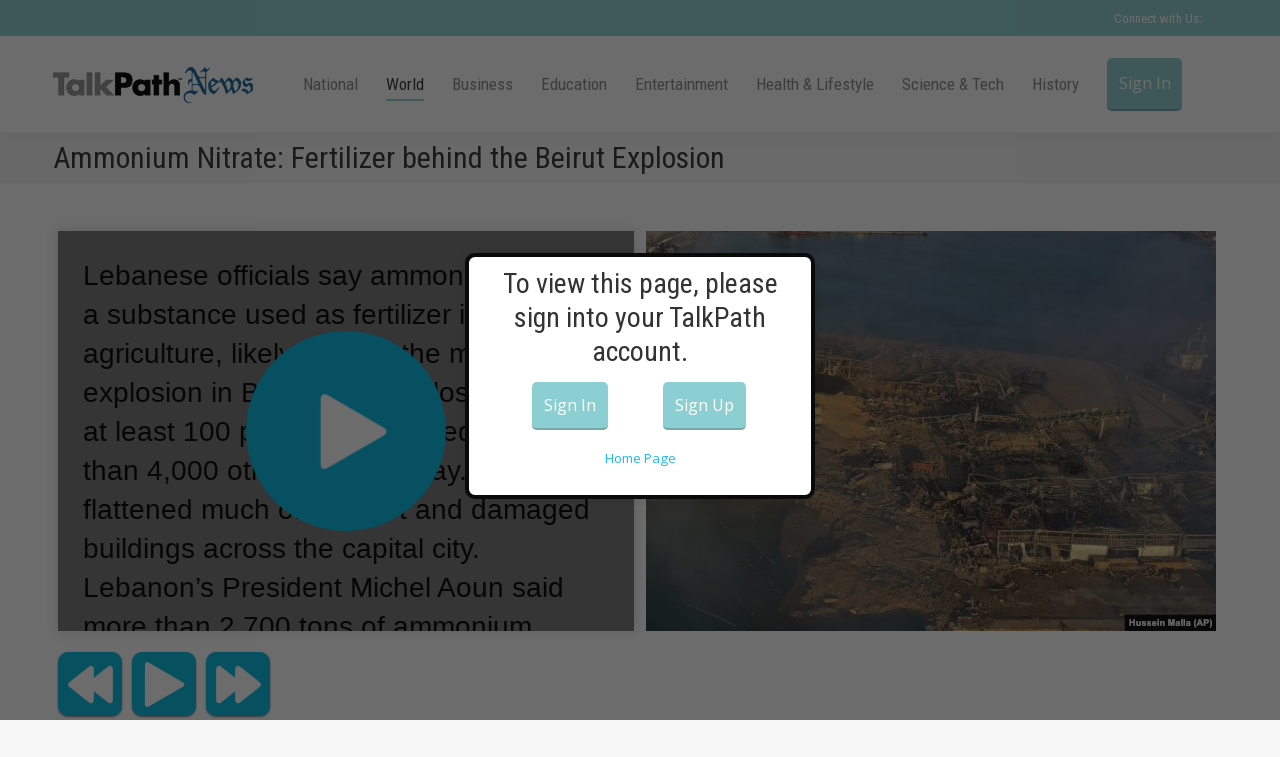

--- FILE ---
content_type: text/html; charset=UTF-8
request_url: https://talkpathnews.aphasia.com/world/ammonium-nitrate-fertilizer-behind-the-beirut-explosion/
body_size: 18803
content:

<!DOCTYPE html>
<!--[if !(IE 6) | !(IE 7) | !(IE 8)  ]><!-->
<html lang="en-US" class="no-js">
<!--<![endif]-->
<head>
	<meta charset="UTF-8" />
		<meta name="viewport" content="width=device-width, initial-scale=1, maximum-scale=1, user-scalable=0">
		<meta name="theme-color" content="#8ccfd2"/>	<link rel="profile" href="https://gmpg.org/xfn/11" />
	        <script type="text/javascript">
            if (/Android|webOS|iPhone|iPad|iPod|BlackBerry|IEMobile|Opera Mini/i.test(navigator.userAgent)) {
                var originalAddEventListener = EventTarget.prototype.addEventListener,
                    oldWidth = window.innerWidth;

                EventTarget.prototype.addEventListener = function (eventName, eventHandler, useCapture) {
                    if (eventName === "resize") {
                        originalAddEventListener.call(this, eventName, function (event) {
                            if (oldWidth === window.innerWidth) {
                                return;
                            }
                            oldWidth = window.innerWidth;
                            if (eventHandler.handleEvent) {
                                eventHandler.handleEvent.call(this, event);
                            }
                            else {
                                eventHandler.call(this, event);
                            };
                        }, useCapture);
                    }
                    else {
                        originalAddEventListener.call(this, eventName, eventHandler, useCapture);
                    };
                };
            };
        </script>
		<meta name='robots' content='noindex, nofollow' />

	<!-- This site is optimized with the Yoast SEO plugin v24.2 - https://yoast.com/wordpress/plugins/seo/ -->
	<title>Ammonium Nitrate: Fertilizer behind the Beirut Explosion - TalkPath News</title>
	<meta property="og:locale" content="en_US" />
	<meta property="og:type" content="article" />
	<meta property="og:title" content="Ammonium Nitrate: Fertilizer behind the Beirut Explosion - TalkPath News" />
	<meta property="og:description" content="The scene of an explosion that hit the seaport of Beirut, Lebanon." />
	<meta property="og:url" content="http://talkpathnews.aphasia.com/world/ammonium-nitrate-fertilizer-behind-the-beirut-explosion/" />
	<meta property="og:site_name" content="TalkPath News" />
	<meta property="article:published_time" content="-0001-11-30T00:00:00+00:00" />
	<meta property="og:image" content="https://talkpathnews.aphasia.com/wp-content/uploads/2020/08/D.jpg" />
	<meta property="og:image:width" content="570" />
	<meta property="og:image:height" content="400" />
	<meta property="og:image:type" content="image/jpeg" />
	<meta name="author" content="Kari De Leon" />
	<meta name="twitter:label1" content="Written by" />
	<meta name="twitter:data1" content="Kari De Leon" />
	<script type="application/ld+json" class="yoast-schema-graph">{"@context":"https://schema.org","@graph":[{"@type":"WebPage","@id":"http://talkpathnews.aphasia.com/world/ammonium-nitrate-fertilizer-behind-the-beirut-explosion/","url":"http://talkpathnews.aphasia.com/world/ammonium-nitrate-fertilizer-behind-the-beirut-explosion/","name":"Ammonium Nitrate: Fertilizer behind the Beirut Explosion - TalkPath News","isPartOf":{"@id":"https://talkpathnews.aphasia.com/#website"},"primaryImageOfPage":{"@id":"http://talkpathnews.aphasia.com/world/ammonium-nitrate-fertilizer-behind-the-beirut-explosion/#primaryimage"},"image":{"@id":"http://talkpathnews.aphasia.com/world/ammonium-nitrate-fertilizer-behind-the-beirut-explosion/#primaryimage"},"thumbnailUrl":"https://talkpathnews.aphasia.com/wp-content/uploads/2020/08/D.jpg","datePublished":"-0001-11-30T00:00:00+00:00","dateModified":"-0001-11-30T00:00:00+00:00","author":{"@id":"https://talkpathnews.aphasia.com/#/schema/person/5a12db0f97efc5c3556550b3a8e6d6a0"},"breadcrumb":{"@id":"http://talkpathnews.aphasia.com/world/ammonium-nitrate-fertilizer-behind-the-beirut-explosion/#breadcrumb"},"inLanguage":"en-US","potentialAction":[{"@type":"ReadAction","target":["http://talkpathnews.aphasia.com/world/ammonium-nitrate-fertilizer-behind-the-beirut-explosion/"]}]},{"@type":"ImageObject","inLanguage":"en-US","@id":"http://talkpathnews.aphasia.com/world/ammonium-nitrate-fertilizer-behind-the-beirut-explosion/#primaryimage","url":"https://talkpathnews.aphasia.com/wp-content/uploads/2020/08/D.jpg","contentUrl":"https://talkpathnews.aphasia.com/wp-content/uploads/2020/08/D.jpg","width":570,"height":400},{"@type":"BreadcrumbList","@id":"http://talkpathnews.aphasia.com/world/ammonium-nitrate-fertilizer-behind-the-beirut-explosion/#breadcrumb","itemListElement":[{"@type":"ListItem","position":1,"name":"Home","item":"https://talkpathnews.aphasia.com/"},{"@type":"ListItem","position":2,"name":"Ammonium Nitrate: Fertilizer behind the Beirut Explosion"}]},{"@type":"WebSite","@id":"https://talkpathnews.aphasia.com/#website","url":"https://talkpathnews.aphasia.com/","name":"TalkPath News","description":"News delivered for You","potentialAction":[{"@type":"SearchAction","target":{"@type":"EntryPoint","urlTemplate":"https://talkpathnews.aphasia.com/?s={search_term_string}"},"query-input":{"@type":"PropertyValueSpecification","valueRequired":true,"valueName":"search_term_string"}}],"inLanguage":"en-US"},{"@type":"Person","@id":"https://talkpathnews.aphasia.com/#/schema/person/5a12db0f97efc5c3556550b3a8e6d6a0","name":"Kari De Leon","image":{"@type":"ImageObject","inLanguage":"en-US","@id":"https://talkpathnews.aphasia.com/#/schema/person/image/","url":"https://secure.gravatar.com/avatar/92634ea3a03d7d6ef0dce7c0804b2cc8?s=96&d=mm&r=g","contentUrl":"https://secure.gravatar.com/avatar/92634ea3a03d7d6ef0dce7c0804b2cc8?s=96&d=mm&r=g","caption":"Kari De Leon"},"url":"https://talkpathnews.aphasia.com/author/kdeleon-lingraphica/"}]}</script>
	<!-- / Yoast SEO plugin. -->


<link rel='dns-prefetch' href='//cdnjs.cloudflare.com' />
<link rel='dns-prefetch' href='//fonts.googleapis.com' />
<link rel="alternate" type="application/rss+xml" title="TalkPath News &raquo; Feed" href="https://talkpathnews.aphasia.com/feed/" />
<link rel="alternate" type="application/rss+xml" title="TalkPath News &raquo; Comments Feed" href="https://talkpathnews.aphasia.com/comments/feed/" />
<link rel="alternate" type="application/rss+xml" title="TalkPath News &raquo; Ammonium Nitrate: Fertilizer behind the Beirut Explosion Comments Feed" href="https://talkpathnews.aphasia.com/world/ammonium-nitrate-fertilizer-behind-the-beirut-explosion/feed/" />
		<!-- This site uses the Google Analytics by MonsterInsights plugin v8.27.0 - Using Analytics tracking - https://www.monsterinsights.com/ -->
		<!-- Note: MonsterInsights is not currently configured on this site. The site owner needs to authenticate with Google Analytics in the MonsterInsights settings panel. -->
					<!-- No tracking code set -->
				<!-- / Google Analytics by MonsterInsights -->
		<script type="text/javascript">
/* <![CDATA[ */
window._wpemojiSettings = {"baseUrl":"https:\/\/s.w.org\/images\/core\/emoji\/15.0.3\/72x72\/","ext":".png","svgUrl":"https:\/\/s.w.org\/images\/core\/emoji\/15.0.3\/svg\/","svgExt":".svg","source":{"concatemoji":"https:\/\/talkpathnews.aphasia.com\/wp-includes\/js\/wp-emoji-release.min.js?ver=6.5.2"}};
/*! This file is auto-generated */
!function(i,n){var o,s,e;function c(e){try{var t={supportTests:e,timestamp:(new Date).valueOf()};sessionStorage.setItem(o,JSON.stringify(t))}catch(e){}}function p(e,t,n){e.clearRect(0,0,e.canvas.width,e.canvas.height),e.fillText(t,0,0);var t=new Uint32Array(e.getImageData(0,0,e.canvas.width,e.canvas.height).data),r=(e.clearRect(0,0,e.canvas.width,e.canvas.height),e.fillText(n,0,0),new Uint32Array(e.getImageData(0,0,e.canvas.width,e.canvas.height).data));return t.every(function(e,t){return e===r[t]})}function u(e,t,n){switch(t){case"flag":return n(e,"\ud83c\udff3\ufe0f\u200d\u26a7\ufe0f","\ud83c\udff3\ufe0f\u200b\u26a7\ufe0f")?!1:!n(e,"\ud83c\uddfa\ud83c\uddf3","\ud83c\uddfa\u200b\ud83c\uddf3")&&!n(e,"\ud83c\udff4\udb40\udc67\udb40\udc62\udb40\udc65\udb40\udc6e\udb40\udc67\udb40\udc7f","\ud83c\udff4\u200b\udb40\udc67\u200b\udb40\udc62\u200b\udb40\udc65\u200b\udb40\udc6e\u200b\udb40\udc67\u200b\udb40\udc7f");case"emoji":return!n(e,"\ud83d\udc26\u200d\u2b1b","\ud83d\udc26\u200b\u2b1b")}return!1}function f(e,t,n){var r="undefined"!=typeof WorkerGlobalScope&&self instanceof WorkerGlobalScope?new OffscreenCanvas(300,150):i.createElement("canvas"),a=r.getContext("2d",{willReadFrequently:!0}),o=(a.textBaseline="top",a.font="600 32px Arial",{});return e.forEach(function(e){o[e]=t(a,e,n)}),o}function t(e){var t=i.createElement("script");t.src=e,t.defer=!0,i.head.appendChild(t)}"undefined"!=typeof Promise&&(o="wpEmojiSettingsSupports",s=["flag","emoji"],n.supports={everything:!0,everythingExceptFlag:!0},e=new Promise(function(e){i.addEventListener("DOMContentLoaded",e,{once:!0})}),new Promise(function(t){var n=function(){try{var e=JSON.parse(sessionStorage.getItem(o));if("object"==typeof e&&"number"==typeof e.timestamp&&(new Date).valueOf()<e.timestamp+604800&&"object"==typeof e.supportTests)return e.supportTests}catch(e){}return null}();if(!n){if("undefined"!=typeof Worker&&"undefined"!=typeof OffscreenCanvas&&"undefined"!=typeof URL&&URL.createObjectURL&&"undefined"!=typeof Blob)try{var e="postMessage("+f.toString()+"("+[JSON.stringify(s),u.toString(),p.toString()].join(",")+"));",r=new Blob([e],{type:"text/javascript"}),a=new Worker(URL.createObjectURL(r),{name:"wpTestEmojiSupports"});return void(a.onmessage=function(e){c(n=e.data),a.terminate(),t(n)})}catch(e){}c(n=f(s,u,p))}t(n)}).then(function(e){for(var t in e)n.supports[t]=e[t],n.supports.everything=n.supports.everything&&n.supports[t],"flag"!==t&&(n.supports.everythingExceptFlag=n.supports.everythingExceptFlag&&n.supports[t]);n.supports.everythingExceptFlag=n.supports.everythingExceptFlag&&!n.supports.flag,n.DOMReady=!1,n.readyCallback=function(){n.DOMReady=!0}}).then(function(){return e}).then(function(){var e;n.supports.everything||(n.readyCallback(),(e=n.source||{}).concatemoji?t(e.concatemoji):e.wpemoji&&e.twemoji&&(t(e.twemoji),t(e.wpemoji)))}))}((window,document),window._wpemojiSettings);
/* ]]> */
</script>
<style id='wp-emoji-styles-inline-css' type='text/css'>

	img.wp-smiley, img.emoji {
		display: inline !important;
		border: none !important;
		box-shadow: none !important;
		height: 1em !important;
		width: 1em !important;
		margin: 0 0.07em !important;
		vertical-align: -0.1em !important;
		background: none !important;
		padding: 0 !important;
	}
</style>
<link rel='stylesheet' id='wp-block-library-css' href='https://talkpathnews.aphasia.com/wp-includes/css/dist/block-library/style.min.css?ver=6.5.2' type='text/css' media='all' />
<style id='wp-block-library-theme-inline-css' type='text/css'>
.wp-block-audio figcaption{color:#555;font-size:13px;text-align:center}.is-dark-theme .wp-block-audio figcaption{color:#ffffffa6}.wp-block-audio{margin:0 0 1em}.wp-block-code{border:1px solid #ccc;border-radius:4px;font-family:Menlo,Consolas,monaco,monospace;padding:.8em 1em}.wp-block-embed figcaption{color:#555;font-size:13px;text-align:center}.is-dark-theme .wp-block-embed figcaption{color:#ffffffa6}.wp-block-embed{margin:0 0 1em}.blocks-gallery-caption{color:#555;font-size:13px;text-align:center}.is-dark-theme .blocks-gallery-caption{color:#ffffffa6}.wp-block-image figcaption{color:#555;font-size:13px;text-align:center}.is-dark-theme .wp-block-image figcaption{color:#ffffffa6}.wp-block-image{margin:0 0 1em}.wp-block-pullquote{border-bottom:4px solid;border-top:4px solid;color:currentColor;margin-bottom:1.75em}.wp-block-pullquote cite,.wp-block-pullquote footer,.wp-block-pullquote__citation{color:currentColor;font-size:.8125em;font-style:normal;text-transform:uppercase}.wp-block-quote{border-left:.25em solid;margin:0 0 1.75em;padding-left:1em}.wp-block-quote cite,.wp-block-quote footer{color:currentColor;font-size:.8125em;font-style:normal;position:relative}.wp-block-quote.has-text-align-right{border-left:none;border-right:.25em solid;padding-left:0;padding-right:1em}.wp-block-quote.has-text-align-center{border:none;padding-left:0}.wp-block-quote.is-large,.wp-block-quote.is-style-large,.wp-block-quote.is-style-plain{border:none}.wp-block-search .wp-block-search__label{font-weight:700}.wp-block-search__button{border:1px solid #ccc;padding:.375em .625em}:where(.wp-block-group.has-background){padding:1.25em 2.375em}.wp-block-separator.has-css-opacity{opacity:.4}.wp-block-separator{border:none;border-bottom:2px solid;margin-left:auto;margin-right:auto}.wp-block-separator.has-alpha-channel-opacity{opacity:1}.wp-block-separator:not(.is-style-wide):not(.is-style-dots){width:100px}.wp-block-separator.has-background:not(.is-style-dots){border-bottom:none;height:1px}.wp-block-separator.has-background:not(.is-style-wide):not(.is-style-dots){height:2px}.wp-block-table{margin:0 0 1em}.wp-block-table td,.wp-block-table th{word-break:normal}.wp-block-table figcaption{color:#555;font-size:13px;text-align:center}.is-dark-theme .wp-block-table figcaption{color:#ffffffa6}.wp-block-video figcaption{color:#555;font-size:13px;text-align:center}.is-dark-theme .wp-block-video figcaption{color:#ffffffa6}.wp-block-video{margin:0 0 1em}.wp-block-template-part.has-background{margin-bottom:0;margin-top:0;padding:1.25em 2.375em}
</style>
<style id='classic-theme-styles-inline-css' type='text/css'>
/*! This file is auto-generated */
.wp-block-button__link{color:#fff;background-color:#32373c;border-radius:9999px;box-shadow:none;text-decoration:none;padding:calc(.667em + 2px) calc(1.333em + 2px);font-size:1.125em}.wp-block-file__button{background:#32373c;color:#fff;text-decoration:none}
</style>
<style id='global-styles-inline-css' type='text/css'>
body{--wp--preset--color--black: #000000;--wp--preset--color--cyan-bluish-gray: #abb8c3;--wp--preset--color--white: #FFF;--wp--preset--color--pale-pink: #f78da7;--wp--preset--color--vivid-red: #cf2e2e;--wp--preset--color--luminous-vivid-orange: #ff6900;--wp--preset--color--luminous-vivid-amber: #fcb900;--wp--preset--color--light-green-cyan: #7bdcb5;--wp--preset--color--vivid-green-cyan: #00d084;--wp--preset--color--pale-cyan-blue: #8ed1fc;--wp--preset--color--vivid-cyan-blue: #0693e3;--wp--preset--color--vivid-purple: #9b51e0;--wp--preset--color--accent: #8ccfd2;--wp--preset--color--dark-gray: #111;--wp--preset--color--light-gray: #767676;--wp--preset--gradient--vivid-cyan-blue-to-vivid-purple: linear-gradient(135deg,rgba(6,147,227,1) 0%,rgb(155,81,224) 100%);--wp--preset--gradient--light-green-cyan-to-vivid-green-cyan: linear-gradient(135deg,rgb(122,220,180) 0%,rgb(0,208,130) 100%);--wp--preset--gradient--luminous-vivid-amber-to-luminous-vivid-orange: linear-gradient(135deg,rgba(252,185,0,1) 0%,rgba(255,105,0,1) 100%);--wp--preset--gradient--luminous-vivid-orange-to-vivid-red: linear-gradient(135deg,rgba(255,105,0,1) 0%,rgb(207,46,46) 100%);--wp--preset--gradient--very-light-gray-to-cyan-bluish-gray: linear-gradient(135deg,rgb(238,238,238) 0%,rgb(169,184,195) 100%);--wp--preset--gradient--cool-to-warm-spectrum: linear-gradient(135deg,rgb(74,234,220) 0%,rgb(151,120,209) 20%,rgb(207,42,186) 40%,rgb(238,44,130) 60%,rgb(251,105,98) 80%,rgb(254,248,76) 100%);--wp--preset--gradient--blush-light-purple: linear-gradient(135deg,rgb(255,206,236) 0%,rgb(152,150,240) 100%);--wp--preset--gradient--blush-bordeaux: linear-gradient(135deg,rgb(254,205,165) 0%,rgb(254,45,45) 50%,rgb(107,0,62) 100%);--wp--preset--gradient--luminous-dusk: linear-gradient(135deg,rgb(255,203,112) 0%,rgb(199,81,192) 50%,rgb(65,88,208) 100%);--wp--preset--gradient--pale-ocean: linear-gradient(135deg,rgb(255,245,203) 0%,rgb(182,227,212) 50%,rgb(51,167,181) 100%);--wp--preset--gradient--electric-grass: linear-gradient(135deg,rgb(202,248,128) 0%,rgb(113,206,126) 100%);--wp--preset--gradient--midnight: linear-gradient(135deg,rgb(2,3,129) 0%,rgb(40,116,252) 100%);--wp--preset--font-size--small: 13px;--wp--preset--font-size--medium: 20px;--wp--preset--font-size--large: 36px;--wp--preset--font-size--x-large: 42px;--wp--preset--spacing--20: 0.44rem;--wp--preset--spacing--30: 0.67rem;--wp--preset--spacing--40: 1rem;--wp--preset--spacing--50: 1.5rem;--wp--preset--spacing--60: 2.25rem;--wp--preset--spacing--70: 3.38rem;--wp--preset--spacing--80: 5.06rem;--wp--preset--shadow--natural: 6px 6px 9px rgba(0, 0, 0, 0.2);--wp--preset--shadow--deep: 12px 12px 50px rgba(0, 0, 0, 0.4);--wp--preset--shadow--sharp: 6px 6px 0px rgba(0, 0, 0, 0.2);--wp--preset--shadow--outlined: 6px 6px 0px -3px rgba(255, 255, 255, 1), 6px 6px rgba(0, 0, 0, 1);--wp--preset--shadow--crisp: 6px 6px 0px rgba(0, 0, 0, 1);}:where(.is-layout-flex){gap: 0.5em;}:where(.is-layout-grid){gap: 0.5em;}body .is-layout-flow > .alignleft{float: left;margin-inline-start: 0;margin-inline-end: 2em;}body .is-layout-flow > .alignright{float: right;margin-inline-start: 2em;margin-inline-end: 0;}body .is-layout-flow > .aligncenter{margin-left: auto !important;margin-right: auto !important;}body .is-layout-constrained > .alignleft{float: left;margin-inline-start: 0;margin-inline-end: 2em;}body .is-layout-constrained > .alignright{float: right;margin-inline-start: 2em;margin-inline-end: 0;}body .is-layout-constrained > .aligncenter{margin-left: auto !important;margin-right: auto !important;}body .is-layout-constrained > :where(:not(.alignleft):not(.alignright):not(.alignfull)){max-width: var(--wp--style--global--content-size);margin-left: auto !important;margin-right: auto !important;}body .is-layout-constrained > .alignwide{max-width: var(--wp--style--global--wide-size);}body .is-layout-flex{display: flex;}body .is-layout-flex{flex-wrap: wrap;align-items: center;}body .is-layout-flex > *{margin: 0;}body .is-layout-grid{display: grid;}body .is-layout-grid > *{margin: 0;}:where(.wp-block-columns.is-layout-flex){gap: 2em;}:where(.wp-block-columns.is-layout-grid){gap: 2em;}:where(.wp-block-post-template.is-layout-flex){gap: 1.25em;}:where(.wp-block-post-template.is-layout-grid){gap: 1.25em;}.has-black-color{color: var(--wp--preset--color--black) !important;}.has-cyan-bluish-gray-color{color: var(--wp--preset--color--cyan-bluish-gray) !important;}.has-white-color{color: var(--wp--preset--color--white) !important;}.has-pale-pink-color{color: var(--wp--preset--color--pale-pink) !important;}.has-vivid-red-color{color: var(--wp--preset--color--vivid-red) !important;}.has-luminous-vivid-orange-color{color: var(--wp--preset--color--luminous-vivid-orange) !important;}.has-luminous-vivid-amber-color{color: var(--wp--preset--color--luminous-vivid-amber) !important;}.has-light-green-cyan-color{color: var(--wp--preset--color--light-green-cyan) !important;}.has-vivid-green-cyan-color{color: var(--wp--preset--color--vivid-green-cyan) !important;}.has-pale-cyan-blue-color{color: var(--wp--preset--color--pale-cyan-blue) !important;}.has-vivid-cyan-blue-color{color: var(--wp--preset--color--vivid-cyan-blue) !important;}.has-vivid-purple-color{color: var(--wp--preset--color--vivid-purple) !important;}.has-black-background-color{background-color: var(--wp--preset--color--black) !important;}.has-cyan-bluish-gray-background-color{background-color: var(--wp--preset--color--cyan-bluish-gray) !important;}.has-white-background-color{background-color: var(--wp--preset--color--white) !important;}.has-pale-pink-background-color{background-color: var(--wp--preset--color--pale-pink) !important;}.has-vivid-red-background-color{background-color: var(--wp--preset--color--vivid-red) !important;}.has-luminous-vivid-orange-background-color{background-color: var(--wp--preset--color--luminous-vivid-orange) !important;}.has-luminous-vivid-amber-background-color{background-color: var(--wp--preset--color--luminous-vivid-amber) !important;}.has-light-green-cyan-background-color{background-color: var(--wp--preset--color--light-green-cyan) !important;}.has-vivid-green-cyan-background-color{background-color: var(--wp--preset--color--vivid-green-cyan) !important;}.has-pale-cyan-blue-background-color{background-color: var(--wp--preset--color--pale-cyan-blue) !important;}.has-vivid-cyan-blue-background-color{background-color: var(--wp--preset--color--vivid-cyan-blue) !important;}.has-vivid-purple-background-color{background-color: var(--wp--preset--color--vivid-purple) !important;}.has-black-border-color{border-color: var(--wp--preset--color--black) !important;}.has-cyan-bluish-gray-border-color{border-color: var(--wp--preset--color--cyan-bluish-gray) !important;}.has-white-border-color{border-color: var(--wp--preset--color--white) !important;}.has-pale-pink-border-color{border-color: var(--wp--preset--color--pale-pink) !important;}.has-vivid-red-border-color{border-color: var(--wp--preset--color--vivid-red) !important;}.has-luminous-vivid-orange-border-color{border-color: var(--wp--preset--color--luminous-vivid-orange) !important;}.has-luminous-vivid-amber-border-color{border-color: var(--wp--preset--color--luminous-vivid-amber) !important;}.has-light-green-cyan-border-color{border-color: var(--wp--preset--color--light-green-cyan) !important;}.has-vivid-green-cyan-border-color{border-color: var(--wp--preset--color--vivid-green-cyan) !important;}.has-pale-cyan-blue-border-color{border-color: var(--wp--preset--color--pale-cyan-blue) !important;}.has-vivid-cyan-blue-border-color{border-color: var(--wp--preset--color--vivid-cyan-blue) !important;}.has-vivid-purple-border-color{border-color: var(--wp--preset--color--vivid-purple) !important;}.has-vivid-cyan-blue-to-vivid-purple-gradient-background{background: var(--wp--preset--gradient--vivid-cyan-blue-to-vivid-purple) !important;}.has-light-green-cyan-to-vivid-green-cyan-gradient-background{background: var(--wp--preset--gradient--light-green-cyan-to-vivid-green-cyan) !important;}.has-luminous-vivid-amber-to-luminous-vivid-orange-gradient-background{background: var(--wp--preset--gradient--luminous-vivid-amber-to-luminous-vivid-orange) !important;}.has-luminous-vivid-orange-to-vivid-red-gradient-background{background: var(--wp--preset--gradient--luminous-vivid-orange-to-vivid-red) !important;}.has-very-light-gray-to-cyan-bluish-gray-gradient-background{background: var(--wp--preset--gradient--very-light-gray-to-cyan-bluish-gray) !important;}.has-cool-to-warm-spectrum-gradient-background{background: var(--wp--preset--gradient--cool-to-warm-spectrum) !important;}.has-blush-light-purple-gradient-background{background: var(--wp--preset--gradient--blush-light-purple) !important;}.has-blush-bordeaux-gradient-background{background: var(--wp--preset--gradient--blush-bordeaux) !important;}.has-luminous-dusk-gradient-background{background: var(--wp--preset--gradient--luminous-dusk) !important;}.has-pale-ocean-gradient-background{background: var(--wp--preset--gradient--pale-ocean) !important;}.has-electric-grass-gradient-background{background: var(--wp--preset--gradient--electric-grass) !important;}.has-midnight-gradient-background{background: var(--wp--preset--gradient--midnight) !important;}.has-small-font-size{font-size: var(--wp--preset--font-size--small) !important;}.has-medium-font-size{font-size: var(--wp--preset--font-size--medium) !important;}.has-large-font-size{font-size: var(--wp--preset--font-size--large) !important;}.has-x-large-font-size{font-size: var(--wp--preset--font-size--x-large) !important;}
.wp-block-navigation a:where(:not(.wp-element-button)){color: inherit;}
:where(.wp-block-post-template.is-layout-flex){gap: 1.25em;}:where(.wp-block-post-template.is-layout-grid){gap: 1.25em;}
:where(.wp-block-columns.is-layout-flex){gap: 2em;}:where(.wp-block-columns.is-layout-grid){gap: 2em;}
.wp-block-pullquote{font-size: 1.5em;line-height: 1.6;}
</style>
<link rel='stylesheet' id='layerslider-css' href='https://talkpathnews.aphasia.com/wp-content/plugins/LayerSlider/static/css/layerslider.css?ver=5.6.2' type='text/css' media='all' />
<link rel='stylesheet' id='ls-google-fonts-css' href='https://fonts.googleapis.com/css?family=Lato:100,300,regular,700,900%7COpen+Sans:300%7CIndie+Flower:regular%7COswald:300,regular,700&#038;subset=latin%2Clatin-ext' type='text/css' media='all' />
<link rel='stylesheet' id='contact-form-7-css' href='https://talkpathnews.aphasia.com/wp-content/plugins/contact-form-7/includes/css/styles.css?ver=5.9.6' type='text/css' media='all' />
<link rel='stylesheet' id='go-pricing-styles-css' href='https://talkpathnews.aphasia.com/wp-content/plugins/go_pricing/assets/css/go_pricing_styles.css?ver=3.4' type='text/css' media='all' />
<link rel='stylesheet' id='tp_twitter_plugin_css-css' href='https://talkpathnews.aphasia.com/wp-content/plugins/recent-tweets-widget/tp_twitter_plugin.css?ver=1.0' type='text/css' media='screen' />
<link rel='stylesheet' id='sr7css-css' href='//talkpathnews.aphasia.com/wp-content/plugins/revslider/public/css/sr7.css?ver=6.7.24' type='text/css' media='all' />
<link rel='stylesheet' id='the7-Defaults-css' href='https://talkpathnews.aphasia.com/wp-content/uploads/smile_fonts/Defaults/Defaults.css?ver=6.5.2' type='text/css' media='all' />
<link rel='stylesheet' id='dt-web-fonts-css' href='https://fonts.googleapis.com/css?family=Roboto:400,600,700%7CRoboto+Condensed:400,600,700,700normal,normalnormal%7COpen+Sans:400,600,700,normalnormal' type='text/css' media='all' />
<link rel='stylesheet' id='dt-main-css' href='https://talkpathnews.aphasia.com/wp-content/themes/dt-the7/css/main.min.css?ver=10.10.0' type='text/css' media='all' />
<link rel='stylesheet' id='the7-font-css' href='https://talkpathnews.aphasia.com/wp-content/themes/dt-the7/fonts/icomoon-the7-font/icomoon-the7-font.min.css?ver=10.10.0' type='text/css' media='all' />
<link rel='stylesheet' id='the7-custom-scrollbar-css' href='https://talkpathnews.aphasia.com/wp-content/themes/dt-the7/lib/custom-scrollbar/custom-scrollbar.min.css?ver=10.10.0' type='text/css' media='all' />
<link rel='stylesheet' id='the7-wpbakery-css' href='https://talkpathnews.aphasia.com/wp-content/themes/dt-the7/css/wpbakery.min.css?ver=10.10.0' type='text/css' media='all' />
<link rel='stylesheet' id='the7-css-vars-css' href='https://talkpathnews.aphasia.com/wp-content/uploads/the7-css/css-vars.css?ver=fe9b25a96e30' type='text/css' media='all' />
<link rel='stylesheet' id='dt-custom-css' href='https://talkpathnews.aphasia.com/wp-content/uploads/the7-css/custom.css?ver=fe9b25a96e30' type='text/css' media='all' />
<link rel='stylesheet' id='dt-media-css' href='https://talkpathnews.aphasia.com/wp-content/uploads/the7-css/media.css?ver=fe9b25a96e30' type='text/css' media='all' />
<link rel='stylesheet' id='the7-mega-menu-css' href='https://talkpathnews.aphasia.com/wp-content/uploads/the7-css/mega-menu.css?ver=fe9b25a96e30' type='text/css' media='all' />
<link rel='stylesheet' id='style-css' href='https://talkpathnews.aphasia.com/wp-content/themes/dt-the7/style.css?ver=10.10.0' type='text/css' media='all' />
<script type="text/javascript" src="https://talkpathnews.aphasia.com/wp-includes/js/jquery/jquery.min.js?ver=3.7.1" id="jquery-core-js"></script>
<script type="text/javascript" src="https://talkpathnews.aphasia.com/wp-includes/js/jquery/jquery-migrate.min.js?ver=3.4.1" id="jquery-migrate-js"></script>
<script type="text/javascript" src="https://talkpathnews.aphasia.com/wp-content/plugins/LayerSlider/static/js/greensock.js?ver=1.11.8" id="greensock-js"></script>
<script type="text/javascript" src="https://talkpathnews.aphasia.com/wp-content/plugins/LayerSlider/static/js/layerslider.kreaturamedia.jquery.js?ver=5.6.2" id="layerslider-js"></script>
<script type="text/javascript" src="https://talkpathnews.aphasia.com/wp-content/plugins/LayerSlider/static/js/layerslider.transitions.js?ver=5.6.2" id="layerslider-transitions-js"></script>
<script type="text/javascript" id="gw-tweenmax-js-before">
/* <![CDATA[ */
var oldGS=window.GreenSockGlobals,oldGSQueue=window._gsQueue,oldGSDefine=window._gsDefine;window._gsDefine=null;delete(window._gsDefine);var gwGS=window.GreenSockGlobals={};
/* ]]> */
</script>
<script type="text/javascript" src="https://cdnjs.cloudflare.com/ajax/libs/gsap/1.11.2/TweenMax.min.js" id="gw-tweenmax-js"></script>
<script type="text/javascript" id="gw-tweenmax-js-after">
/* <![CDATA[ */
try{window.GreenSockGlobals=null;window._gsQueue=null;window._gsDefine=null;delete(window.GreenSockGlobals);delete(window._gsQueue);delete(window._gsDefine);window.GreenSockGlobals=oldGS;window._gsQueue=oldGSQueue;window._gsDefine=oldGSDefine;}catch(e){}
/* ]]> */
</script>
<script type="text/javascript" src="//talkpathnews.aphasia.com/wp-content/plugins/revslider/public/js/libs/tptools.js?ver=6.7.24" id="tp-tools-js" async="async" data-wp-strategy="async"></script>
<script type="text/javascript" src="//talkpathnews.aphasia.com/wp-content/plugins/revslider/public/js/sr7.js?ver=6.7.24" id="sr7-js" async="async" data-wp-strategy="async"></script>
<script type="text/javascript" src="https://talkpathnews.aphasia.com/wp-content/plugins/simp-modal-window/js/smp-modal-min.js?ver=1.6" id="modal-js-js"></script>
<script type="text/javascript" id="dt-above-fold-js-extra">
/* <![CDATA[ */
var dtLocal = {"themeUrl":"https:\/\/talkpathnews.aphasia.com\/wp-content\/themes\/dt-the7","passText":"To view this protected post, enter the password below:","moreButtonText":{"loading":"Loading...","loadMore":"Load more"},"postID":"9501","ajaxurl":"https:\/\/talkpathnews.aphasia.com\/wp-admin\/admin-ajax.php","REST":{"baseUrl":"https:\/\/talkpathnews.aphasia.com\/wp-json\/the7\/v1","endpoints":{"sendMail":"\/send-mail"}},"contactMessages":{"required":"One or more fields have an error. Please check and try again.","terms":"Please accept the privacy policy.","fillTheCaptchaError":"Please, fill the captcha."},"captchaSiteKey":"","ajaxNonce":"50200088d5","pageData":"","themeSettings":{"smoothScroll":"off","lazyLoading":false,"accentColor":{"mode":"solid","color":"#8ccfd2"},"desktopHeader":{"height":50},"ToggleCaptionEnabled":"disabled","ToggleCaption":"Navigation","floatingHeader":{"showAfter":150,"showMenu":false,"height":60,"logo":{"showLogo":true,"html":"<img class=\" preload-me\" src=\"https:\/\/talkpathnews.aphasia.com\/wp-content\/uploads\/2015\/04\/TalkPath-News-Logo-type-200x36.png\" srcset=\"https:\/\/talkpathnews.aphasia.com\/wp-content\/uploads\/2015\/04\/TalkPath-News-Logo-type-200x36.png 200w, https:\/\/talkpathnews.aphasia.com\/wp-content\/uploads\/2015\/04\/TalkPath-News-Logo-type-300x54.png 300w\" width=\"200\" height=\"36\"   sizes=\"200px\" alt=\"TalkPath News\" \/>","url":"https:\/\/talkpathnews.aphasia.com\/"}},"topLine":{"floatingTopLine":{"logo":{"showLogo":false,"html":""}}},"mobileHeader":{"firstSwitchPoint":1025,"secondSwitchPoint":0,"firstSwitchPointHeight":60,"secondSwitchPointHeight":60,"mobileToggleCaptionEnabled":"disabled","mobileToggleCaption":"Menu"},"stickyMobileHeaderFirstSwitch":{"logo":{"html":"<img class=\" preload-me\" src=\"https:\/\/talkpathnews.aphasia.com\/wp-content\/uploads\/2015\/06\/TalkPath-News-Logo-Stacked-92x36.png\" srcset=\"https:\/\/talkpathnews.aphasia.com\/wp-content\/uploads\/2015\/06\/TalkPath-News-Logo-Stacked-92x36.png 92w, https:\/\/talkpathnews.aphasia.com\/wp-content\/uploads\/2015\/06\/TalkPath-News-Logo-Stacked-138x54.png 138w\" width=\"92\" height=\"36\"   sizes=\"92px\" alt=\"TalkPath News\" \/>"}},"stickyMobileHeaderSecondSwitch":{"logo":{"html":"<img class=\" preload-me\" src=\"https:\/\/talkpathnews.aphasia.com\/wp-content\/uploads\/2015\/06\/TalkPath-News-Logo-Stacked-92x36.png\" srcset=\"https:\/\/talkpathnews.aphasia.com\/wp-content\/uploads\/2015\/06\/TalkPath-News-Logo-Stacked-92x36.png 92w, https:\/\/talkpathnews.aphasia.com\/wp-content\/uploads\/2015\/06\/TalkPath-News-Logo-Stacked-138x54.png 138w\" width=\"92\" height=\"36\"   sizes=\"92px\" alt=\"TalkPath News\" \/>"}},"content":{"textColor":"#85868c","headerColor":"#333333"},"sidebar":{"switchPoint":992},"boxedWidth":"1300px","stripes":{"stripe1":{"textColor":"#787d85","headerColor":"#3b3f4a"},"stripe2":{"textColor":"#8b9199","headerColor":"#ffffff"},"stripe3":{"textColor":"#ffffff","headerColor":"#ffffff"}}},"VCMobileScreenWidth":"768"};
var dtShare = {"shareButtonText":{"facebook":"Share on Facebook","twitter":"Tweet","pinterest":"Pin it","linkedin":"Share on Linkedin","whatsapp":"Share on Whatsapp"},"overlayOpacity":"79"};
/* ]]> */
</script>
<script type="text/javascript" src="https://talkpathnews.aphasia.com/wp-content/themes/dt-the7/js/above-the-fold.min.js?ver=10.10.0" id="dt-above-fold-js"></script>
<script></script><link rel="https://api.w.org/" href="https://talkpathnews.aphasia.com/wp-json/" /><link rel="alternate" type="application/json" href="https://talkpathnews.aphasia.com/wp-json/wp/v2/posts/9501" /><link rel="EditURI" type="application/rsd+xml" title="RSD" href="https://talkpathnews.aphasia.com/xmlrpc.php?rsd" />
<meta name="generator" content="WordPress 6.5.2" />
<link rel='shortlink' href='https://talkpathnews.aphasia.com/?p=9501' />
<link rel="alternate" type="application/json+oembed" href="https://talkpathnews.aphasia.com/wp-json/oembed/1.0/embed?url=https%3A%2F%2Ftalkpathnews.aphasia.com%2Fworld%2Fammonium-nitrate-fertilizer-behind-the-beirut-explosion%2F" />
<link rel="alternate" type="text/xml+oembed" href="https://talkpathnews.aphasia.com/wp-json/oembed/1.0/embed?url=https%3A%2F%2Ftalkpathnews.aphasia.com%2Fworld%2Fammonium-nitrate-fertilizer-behind-the-beirut-explosion%2F&#038;format=xml" />
<script type="text/javascript">
	window._se_plugin_version = '8.1.9';
</script>
<link rel="pingback" href="https://talkpathnews.aphasia.com/xmlrpc.php">
<script type="text/javascript"><!-- start Mixpanel-->
(function(e,b){if(!b.__SV){var a,f,i,g;window.mixpanel=b;b._i=[];b.init=function(a,e,d){function f(b,h){var a=h.split(".");2==a.length&&(b=b[a[0]],h=a[1]);b[h]=function(){b.push([h].concat(Array.prototype.slice.call(arguments,0)))}}var c=b;"undefined"!==typeof d?c=b[d]=[]:d="mixpanel";c.people=c.people||[];c.toString=function(b){var a="mixpanel";"mixpanel"!==d&&(a+="."+d);b||(a+=" (stub)");return a};c.people.toString=function(){return c.toString(1)+".people (stub)"};i="disable track track_pageview track_links track_forms register register_once alias unregister identify name_tag set_config people.set people.set_once people.increment people.append people.track_charge people.clear_charges people.delete_user".split(" ");
for(g=0;g<i.length;g++)f(c,i[g]);b._i.push([a,e,d])};b.__SV=1.2;a=e.createElement("script");a.type="text/javascript";a.async=!0;a.src=("https:"===e.location.protocol?"https:":"http:")+'//cdn.mxpnl.com/libs/mixpanel-2.2.min.js';f=e.getElementsByTagName("script")[0];f.parentNode.insertBefore(a,f)}})(document,window.mixpanel||[]);
<!-- end Mixpanel -->
mixpanel.init("27a7a6d932821a8f8c5f943d80a0e1d0");
var currentURL = window.location.protocol + "//" + window.location.host + window.location.pathname;
var pageTitle = document.title;
mixpanel.register({ "Current URL": currentURL,"Page Title": pageTitle });
</script><meta name="generator" content="Powered by WPBakery Page Builder - drag and drop page builder for WordPress."/>
<link rel="preconnect" href="https://fonts.googleapis.com">
<link rel="preconnect" href="https://fonts.gstatic.com/" crossorigin>
<meta name="generator" content="Powered by Slider Revolution 6.7.24 - responsive, Mobile-Friendly Slider Plugin for WordPress with comfortable drag and drop interface." />
<link rel="icon" href="https://talkpathnews.aphasia.com/wp-content/uploads/2015/04/News-Favicon-16.png" type="image/png" sizes="16x16"/><link rel="icon" href="https://talkpathnews.aphasia.com/wp-content/uploads/2015/04/News-Favicon-32.png" type="image/png" sizes="32x32"/><link rel="apple-touch-icon" href="https://talkpathnews.aphasia.com/wp-content/uploads/2015/04/TPN60x60.png"><link rel="apple-touch-icon" sizes="76x76" href="https://talkpathnews.aphasia.com/wp-content/uploads/2015/04/TPN76x76.png"><link rel="apple-touch-icon" sizes="120x120" href="https://talkpathnews.aphasia.com/wp-content/uploads/2015/04/TPN120x120.png"><link rel="apple-touch-icon" sizes="152x152" href="https://talkpathnews.aphasia.com/wp-content/uploads/2015/04/TPN152x152.png"><style type="text/css">.smp-overlay {width:100%; height:100%; position:fixed; top:0; left:0; text-align:center; z-index:9998; display:none;} .smp-overlay * {box-sizing:border-box; -moz-box-sizing:border-box; -webkit-box-sizing:border-box;} .smp-modal {display:inline-block; margin:1em; position:relative; text-align:left; vertical-align:middle; opacity:0; z-index:9999; cursor:auto;} .smp-close {height:24px; width:24px; position:absolute; cursor:pointer;} .smp-counter {position:absolute; font-size:10px;} .smp-modal iframe {border:none;} .simp-scaleUp, .simp-scaleDown {transition:all .5s ease; -moz-transition:all .5s ease; -webkit-transition:all .5s ease; -ms-transition:all .5s ease;} .simp-scaleUp {transform:scale(.1); -moz-transform:scale(.1); -webkit-transform:scale(.1); -ms-transform:scale(.1);} .simp-scaleDown {transform:scale(2);  -moz-transform:scale(2); -webkit-transform:scale(2); -ms-transform:scale(2);} .simp-noScale {transform:scale(1); -moz-transform:scale(1); -webkit-transform:scale(1); -ms-transform:scale(1);}#smp-overlay251 {background:rgba(10,10,10,.6);} #smp-overlay251 .smp-modal {max-width:350px; max-height:300px; background:#ffffff; -moz-border-radius:10px; -webkit-border-radius:10px; border-radius:10px; box-shadow:0 0 10px rgba(10,10,10,.1); -webkit-box-shadow:0 0 10px rgba(10,10,10,.1); -moz-box-shadow:0 0 10px rgba(10,10,10,.1); border:4px solid #0a0a0a; padding:10px;} #smp-overlay251 .smp-close {display:none;} </style>
<script>
	window._tpt			??= {};
	window.SR7			??= {};
	_tpt.R				??= {};
	_tpt.R.fonts		??= {};
	_tpt.R.fonts.customFonts??= {};
	SR7.devMode			=  false;
	SR7.F 				??= {};
	SR7.G				??= {};
	SR7.LIB				??= {};
	SR7.E				??= {};
	SR7.E.gAddons		??= {};
	SR7.E.php 			??= {};
	SR7.E.nonce			= '2a3e9199b6';
	SR7.E.ajaxurl		= 'https://talkpathnews.aphasia.com/wp-admin/admin-ajax.php';
	SR7.E.resturl		= 'https://talkpathnews.aphasia.com/wp-json/';
	SR7.E.slug_path		= 'revslider/revslider.php';
	SR7.E.slug			= 'revslider';
	SR7.E.plugin_url	= 'https://talkpathnews.aphasia.com/wp-content/plugins/revslider/';
	SR7.E.wp_plugin_url = 'https://talkpathnews.aphasia.com/wp-content/plugins/';
	SR7.E.revision		= '6.7.24';
	SR7.E.fontBaseUrl	= '';
	SR7.G.breakPoints 	= [1240,1024,778,480];
	SR7.E.modules 		= ['module','page','slide','layer','draw','animate','srtools','canvas','defaults','carousel','navigation','media','modifiers','migration'];
	SR7.E.libs 			= ['WEBGL'];
	SR7.E.css 			= ['csslp','cssbtns','cssfilters','cssnav','cssmedia'];
	SR7.E.resources		= {};
	SR7.JSON			??= {};
/*! Slider Revolution 7.0 - Page Processor */
!function(){"use strict";window.SR7??={},window._tpt??={},SR7.version="Slider Revolution 6.7.16",_tpt.getWinDim=function(t){_tpt.screenHeightWithUrlBar??=window.innerHeight;let e=SR7.F?.modal?.visible&&SR7.M[SR7.F.module.getIdByAlias(SR7.F.modal.requested)];_tpt.scrollBar=window.innerWidth!==document.documentElement.clientWidth||e&&window.innerWidth!==e.c.module.clientWidth,_tpt.winW=window.innerWidth-(_tpt.scrollBar||"prepare"==t?_tpt.scrollBarW??_tpt.mesureScrollBar():0),_tpt.winH=window.innerHeight,_tpt.winWAll=document.documentElement.clientWidth},_tpt.getResponsiveLevel=function(t,e){SR7.M[e];return _tpt.closestGE(t,_tpt.winWAll)},_tpt.mesureScrollBar=function(){let t=document.createElement("div");return t.className="RSscrollbar-measure",t.style.width="100px",t.style.height="100px",t.style.overflow="scroll",t.style.position="absolute",t.style.top="-9999px",document.body.appendChild(t),_tpt.scrollBarW=t.offsetWidth-t.clientWidth,document.body.removeChild(t),_tpt.scrollBarW},_tpt.loadCSS=async function(t,e,s){return s?_tpt.R.fonts.required[e].status=1:(_tpt.R[e]??={},_tpt.R[e].status=1),new Promise(((n,i)=>{if(_tpt.isStylesheetLoaded(t))s?_tpt.R.fonts.required[e].status=2:_tpt.R[e].status=2,n();else{const o=document.createElement("link");o.rel="stylesheet";let l="text",r="css";o["type"]=l+"/"+r,o.href=t,o.onload=()=>{s?_tpt.R.fonts.required[e].status=2:_tpt.R[e].status=2,n()},o.onerror=()=>{s?_tpt.R.fonts.required[e].status=3:_tpt.R[e].status=3,i(new Error(`Failed to load CSS: ${t}`))},document.head.appendChild(o)}}))},_tpt.addContainer=function(t){const{tag:e="div",id:s,class:n,datas:i,textContent:o,iHTML:l}=t,r=document.createElement(e);if(s&&""!==s&&(r.id=s),n&&""!==n&&(r.className=n),i)for(const[t,e]of Object.entries(i))"style"==t?r.style.cssText=e:r.setAttribute(`data-${t}`,e);return o&&(r.textContent=o),l&&(r.innerHTML=l),r},_tpt.collector=function(){return{fragment:new DocumentFragment,add(t){var e=_tpt.addContainer(t);return this.fragment.appendChild(e),e},append(t){t.appendChild(this.fragment)}}},_tpt.isStylesheetLoaded=function(t){let e=t.split("?")[0];return Array.from(document.querySelectorAll('link[rel="stylesheet"], link[rel="preload"]')).some((t=>t.href.split("?")[0]===e))},_tpt.preloader={requests:new Map,preloaderTemplates:new Map,show:function(t,e){if(!e||!t)return;const{type:s,color:n}=e;if(s<0||"off"==s)return;const i=`preloader_${s}`;let o=this.preloaderTemplates.get(i);o||(o=this.build(s,n),this.preloaderTemplates.set(i,o)),this.requests.has(t)||this.requests.set(t,{count:0});const l=this.requests.get(t);clearTimeout(l.timer),l.count++,1===l.count&&(l.timer=setTimeout((()=>{l.preloaderClone=o.cloneNode(!0),l.anim&&l.anim.kill(),void 0!==_tpt.gsap?l.anim=_tpt.gsap.fromTo(l.preloaderClone,1,{opacity:0},{opacity:1}):l.preloaderClone.classList.add("sr7-fade-in"),t.appendChild(l.preloaderClone)}),150))},hide:function(t){if(!this.requests.has(t))return;const e=this.requests.get(t);e.count--,e.count<0&&(e.count=0),e.anim&&e.anim.kill(),0===e.count&&(clearTimeout(e.timer),e.preloaderClone&&(e.preloaderClone.classList.remove("sr7-fade-in"),e.anim=_tpt.gsap.to(e.preloaderClone,.3,{opacity:0,onComplete:function(){e.preloaderClone.remove()}})))},state:function(t){if(!this.requests.has(t))return!1;return this.requests.get(t).count>0},build:(t,e="#ffffff",s="")=>{if(t<0||"off"===t)return null;const n=parseInt(t);if(t="prlt"+n,isNaN(n))return null;if(_tpt.loadCSS(SR7.E.plugin_url+"public/css/preloaders/t"+n+".css","preloader_"+t),isNaN(n)||n<6){const i=`background-color:${e}`,o=1===n||2==n?i:"",l=3===n||4==n?i:"",r=_tpt.collector();["dot1","dot2","bounce1","bounce2","bounce3"].forEach((t=>r.add({tag:"div",class:t,datas:{style:l}})));const d=_tpt.addContainer({tag:"sr7-prl",class:`${t} ${s}`,datas:{style:o}});return r.append(d),d}{let i={};if(7===n){let t;e.startsWith("#")?(t=e.replace("#",""),t=`rgba(${parseInt(t.substring(0,2),16)}, ${parseInt(t.substring(2,4),16)}, ${parseInt(t.substring(4,6),16)}, `):e.startsWith("rgb")&&(t=e.slice(e.indexOf("(")+1,e.lastIndexOf(")")).split(",").map((t=>t.trim())),t=`rgba(${t[0]}, ${t[1]}, ${t[2]}, `),t&&(i.style=`border-top-color: ${t}0.65); border-bottom-color: ${t}0.15); border-left-color: ${t}0.65); border-right-color: ${t}0.15)`)}else 12===n&&(i.style=`background:${e}`);const o=[10,0,4,2,5,9,0,4,4,2][n-6],l=_tpt.collector(),r=l.add({tag:"div",class:"sr7-prl-inner",datas:i});Array.from({length:o}).forEach((()=>r.appendChild(l.add({tag:"span",datas:{style:`background:${e}`}}))));const d=_tpt.addContainer({tag:"sr7-prl",class:`${t} ${s}`});return l.append(d),d}}},SR7.preLoader={show:(t,e)=>{"off"!==(SR7.M[t]?.settings?.pLoader?.type??"off")&&_tpt.preloader.show(e||SR7.M[t].c.module,SR7.M[t]?.settings?.pLoader??{color:"#fff",type:10})},hide:(t,e)=>{"off"!==(SR7.M[t]?.settings?.pLoader?.type??"off")&&_tpt.preloader.hide(e||SR7.M[t].c.module)},state:(t,e)=>_tpt.preloader.state(e||SR7.M[t].c.module)},_tpt.prepareModuleHeight=function(t){window.SR7.M??={},window.SR7.M[t.id]??={},"ignore"==t.googleFont&&(SR7.E.ignoreGoogleFont=!0);let e=window.SR7.M[t.id];if(null==_tpt.scrollBarW&&_tpt.mesureScrollBar(),e.c??={},e.states??={},e.settings??={},e.settings.size??={},t.fixed&&(e.settings.fixed=!0),e.c.module=document.getElementById(t.id),e.c.adjuster=e.c.module.getElementsByTagName("sr7-adjuster")[0],e.c.content=e.c.module.getElementsByTagName("sr7-content")[0],"carousel"==t.type&&(e.c.carousel=e.c.content.getElementsByTagName("sr7-carousel")[0]),null==e.c.module||null==e.c.module)return;t.plType&&t.plColor&&(e.settings.pLoader={type:t.plType,color:t.plColor}),void 0===t.plType||"off"===t.plType||SR7.preLoader.state(t.id)&&SR7.preLoader.state(t.id,e.c.module)||SR7.preLoader.show(t.id,e.c.module),_tpt.winW||_tpt.getWinDim("prepare"),_tpt.getWinDim();let s=""+e.c.module.dataset?.modal;"modal"==s||"true"==s||"undefined"!==s&&"false"!==s||(e.settings.size.fullWidth=t.size.fullWidth,e.LEV??=_tpt.getResponsiveLevel(window.SR7.G.breakPoints,t.id),t.vpt=_tpt.fillArray(t.vpt,5),e.settings.vPort=t.vpt[e.LEV],void 0!==t.el&&"720"==t.el[4]&&t.gh[4]!==t.el[4]&&"960"==t.el[3]&&t.gh[3]!==t.el[3]&&"768"==t.el[2]&&t.gh[2]!==t.el[2]&&delete t.el,e.settings.size.height=null==t.el||null==t.el[e.LEV]||0==t.el[e.LEV]||"auto"==t.el[e.LEV]?_tpt.fillArray(t.gh,5,-1):_tpt.fillArray(t.el,5,-1),e.settings.size.width=_tpt.fillArray(t.gw,5,-1),e.settings.size.minHeight=_tpt.fillArray(t.mh??[0],5,-1),e.cacheSize={fullWidth:e.settings.size?.fullWidth,fullHeight:e.settings.size?.fullHeight},void 0!==t.off&&(t.off?.t&&(e.settings.size.m??={})&&(e.settings.size.m.t=t.off.t),t.off?.b&&(e.settings.size.m??={})&&(e.settings.size.m.b=t.off.b),t.off?.l&&(e.settings.size.p??={})&&(e.settings.size.p.l=t.off.l),t.off?.r&&(e.settings.size.p??={})&&(e.settings.size.p.r=t.off.r),e.offsetPrepared=!0),_tpt.updatePMHeight(t.id,t,!0))},_tpt.updatePMHeight=(t,e,s)=>{let n=SR7.M[t];var i=n.settings.size.fullWidth?_tpt.winW:n.c.module.parentNode.offsetWidth;i=0===i||isNaN(i)?_tpt.winW:i;let o=n.settings.size.width[n.LEV]||n.settings.size.width[n.LEV++]||n.settings.size.width[n.LEV--]||i,l=n.settings.size.height[n.LEV]||n.settings.size.height[n.LEV++]||n.settings.size.height[n.LEV--]||0,r=n.settings.size.minHeight[n.LEV]||n.settings.size.minHeight[n.LEV++]||n.settings.size.minHeight[n.LEV--]||0;if(l="auto"==l?0:l,l=parseInt(l),"carousel"!==e.type&&(i-=parseInt(e.onw??0)||0),n.MP=!n.settings.size.fullWidth&&i<o||_tpt.winW<o?Math.min(1,i/o):1,e.size.fullScreen||e.size.fullHeight){let t=parseInt(e.fho)||0,s=(""+e.fho).indexOf("%")>-1;e.newh=_tpt.winH-(s?_tpt.winH*t/100:t)}else e.newh=n.MP*Math.max(l,r);if(e.newh+=(parseInt(e.onh??0)||0)+(parseInt(e.carousel?.pt)||0)+(parseInt(e.carousel?.pb)||0),void 0!==e.slideduration&&(e.newh=Math.max(e.newh,parseInt(e.slideduration)/3)),e.shdw&&_tpt.buildShadow(e.id,e),n.c.adjuster.style.height=e.newh+"px",n.c.module.style.height=e.newh+"px",n.c.content.style.height=e.newh+"px",n.states.heightPrepared=!0,n.dims??={},n.dims.moduleRect=n.c.module.getBoundingClientRect(),n.c.content.style.left="-"+n.dims.moduleRect.left+"px",!n.settings.size.fullWidth)return s&&requestAnimationFrame((()=>{i!==n.c.module.parentNode.offsetWidth&&_tpt.updatePMHeight(e.id,e)})),void _tpt.bgStyle(e.id,e,window.innerWidth==_tpt.winW,!0);_tpt.bgStyle(e.id,e,window.innerWidth==_tpt.winW,!0),requestAnimationFrame((function(){s&&requestAnimationFrame((()=>{i!==n.c.module.parentNode.offsetWidth&&_tpt.updatePMHeight(e.id,e)}))})),n.earlyResizerFunction||(n.earlyResizerFunction=function(){requestAnimationFrame((function(){_tpt.getWinDim(),_tpt.moduleDefaults(e.id,e),_tpt.updateSlideBg(t,!0)}))},window.addEventListener("resize",n.earlyResizerFunction))},_tpt.buildShadow=function(t,e){let s=SR7.M[t];null==s.c.shadow&&(s.c.shadow=document.createElement("sr7-module-shadow"),s.c.shadow.classList.add("sr7-shdw-"+e.shdw),s.c.content.appendChild(s.c.shadow))},_tpt.bgStyle=async(t,e,s,n,i)=>{const o=SR7.M[t];if((e=e??o.settings).fixed&&!o.c.module.classList.contains("sr7-top-fixed")&&(o.c.module.classList.add("sr7-top-fixed"),o.c.module.style.position="fixed",o.c.module.style.width="100%",o.c.module.style.top="0px",o.c.module.style.left="0px",o.c.module.style.pointerEvents="none",o.c.module.style.zIndex=5e3,o.c.content.style.pointerEvents="none"),null==o.c.bgcanvas){let t=document.createElement("sr7-module-bg"),l=!1;if("string"==typeof e?.bg?.color&&e?.bg?.color.includes("{"))if(_tpt.gradient&&_tpt.gsap)e.bg.color=_tpt.gradient.convert(e.bg.color);else try{let t=JSON.parse(e.bg.color);(t?.orig||t?.string)&&(e.bg.color=JSON.parse(e.bg.color))}catch(t){return}let r="string"==typeof e?.bg?.color?e?.bg?.color||"transparent":e?.bg?.color?.string??e?.bg?.color?.orig??e?.bg?.color?.color??"transparent";if(t.style["background"+(String(r).includes("grad")?"":"Color")]=r,("transparent"!==r||i)&&(l=!0),o.offsetPrepared&&(t.style.visibility="hidden"),e?.bg?.image?.src&&(t.style.backgroundImage=`url(${e?.bg?.image.src})`,t.style.backgroundSize=""==(e.bg.image?.size??"")?"cover":e.bg.image.size,t.style.backgroundPosition=e.bg.image.position,t.style.backgroundRepeat=""==e.bg.image.repeat||null==e.bg.image.repeat?"no-repeat":e.bg.image.repeat,l=!0),!l)return;o.c.bgcanvas=t,e.size.fullWidth?t.style.width=_tpt.winW-(s&&_tpt.winH<document.body.offsetHeight?_tpt.scrollBarW:0)+"px":n&&(t.style.width=o.c.module.offsetWidth+"px"),e.sbt?.use?o.c.content.appendChild(o.c.bgcanvas):o.c.module.appendChild(o.c.bgcanvas)}o.c.bgcanvas.style.height=void 0!==e.newh?e.newh+"px":("carousel"==e.type?o.dims.module.h:o.dims.content.h)+"px",o.c.bgcanvas.style.left=!s&&e.sbt?.use||o.c.bgcanvas.closest("SR7-CONTENT")?"0px":"-"+(o?.dims?.moduleRect?.left??0)+"px"},_tpt.updateSlideBg=function(t,e){const s=SR7.M[t];let n=s.settings;s?.c?.bgcanvas&&(n.size.fullWidth?s.c.bgcanvas.style.width=_tpt.winW-(e&&_tpt.winH<document.body.offsetHeight?_tpt.scrollBarW:0)+"px":preparing&&(s.c.bgcanvas.style.width=s.c.module.offsetWidth+"px"))},_tpt.moduleDefaults=(t,e)=>{let s=SR7.M[t];null!=s&&null!=s.c&&null!=s.c.module&&(s.dims??={},s.dims.moduleRect=s.c.module.getBoundingClientRect(),s.c.content.style.left="-"+s.dims.moduleRect.left+"px",s.c.content.style.width=_tpt.winW-_tpt.scrollBarW+"px","carousel"==e.type&&(s.c.module.style.overflow="visible"),_tpt.bgStyle(t,e,window.innerWidth==_tpt.winW))},_tpt.getOffset=t=>{var e=t.getBoundingClientRect(),s=window.pageXOffset||document.documentElement.scrollLeft,n=window.pageYOffset||document.documentElement.scrollTop;return{top:e.top+n,left:e.left+s}},_tpt.fillArray=function(t,e){let s,n;t=Array.isArray(t)?t:[t];let i=Array(e),o=t.length;for(n=0;n<t.length;n++)i[n+(e-o)]=t[n],null==s&&"#"!==t[n]&&(s=t[n]);for(let t=0;t<e;t++)void 0!==i[t]&&"#"!=i[t]||(i[t]=s),s=i[t];return i},_tpt.closestGE=function(t,e){let s=Number.MAX_VALUE,n=-1;for(let i=0;i<t.length;i++)t[i]-1>=e&&t[i]-1-e<s&&(s=t[i]-1-e,n=i);return++n}}();</script>
<noscript><style> .wpb_animate_when_almost_visible { opacity: 1; }</style></noscript><style id='the7-custom-inline-css' type='text/css'>
a {
	text-decoration: none;
}

a:hover {
	color: #8ccfd2;
	text-decoration: underline;
}

div {
	-webkit-touch-callout: none;
	-webkit-user-select: none;
	-khtml-user-select: none;
	-moz-user-select: none;
	-ms-user-select: none;
	user-select: none;
}

.form-allowed-tags {
	margin-bottom: 20px;
	display: none;
}

.single .fancy-comments-title.title-left, .single .fancy-comments-form.title-left, .single .fancy-author-title.title-left {
	color: #3a3a3a;
	font-size: 20px;
	background-image: url("data:image/svg+xml,%3Csvg%20version=%221.1%22%20xmlns=%22http://www.w3.org/2000/svg%22%20xmlns:xlink=%22http://www.w3.org/1999/xlink%22%20x=%220px%22%20y=%220px%22%20width=%2225px%22%20height=%2225px%22%20viewBox=%220%200%2016%2016%22%20enable-background=%22new%200%200%2016%2016%22%20xml:space=%22preserve%22%3E%3Cpath%20fill=%22rgba(58,58,58,1)%22%20d=%22M10.021,9.959L9.333,7.5L4.555,2.756L2.756,4.555L7.271,9.25L10.021,9.959z%20M0.373,0.373c-0.497,0.497-0.497,1.302,0,1.799l1.324,1.324l1.799-1.799L2.172,0.373C1.675-0.124,0.87-0.124,0.373,0.373z%20M14,2H6.911L8,3.125l5.854,0.021l0.041,10.729H3.125L3.146,8L2,6.911V14c0,0.553,0.448,1,1,1h11c0.553,0,1-0.447,1-1V3C15,2.448,14.553,2,14,2z%22/%3E%3C/svg%3E");
	padding-left: 30px;
}

.separator-holder {
	border-color: #3a3a3a;
}

.comment-form-url {
	display: none;
}

a.comment-link {
	display: none;
}

a.author.vcard {
	display: none;
}

.comment-notes, .text-small {
	color: #3a3a3a !important;
}

.logged-in-as, .text-small {
	color: #3a3a3a !important;
}

#commentform textarea, .contact-form textarea {
	background-color: #ededed !important;
}

.comment-form .form-fields>span input {
	background-color: #ededed !important;
}

.sign-in-out-btn {
	background-color: #8ccfd2;
	color: #fff !important;
	border-radius: 5px;
	margin-right: 0px;
	width: 75px;
	padding: 9px 0px 9px 0px;
	text-align: center;
	border-bottom: 2px solid #76a8ab;
	position: relative;
	-webkit-transition: none !important;
	-moz-transition: none !important;
	transition: none !important;
	text-decoration: none !important;
}

.sign-in-out-btn:hover {
	border-bottom: 1px solid #76a8ab;
	top: 1px;
	color: #888888 !important;
	-webkit-transition: none !important;
	-moz-transition: none !important;
	transition: none !important;
	text-decoration: none !important;
}

.sign-in-out-btn a:hover {
	border-bottom: 1px solid #76a8ab;
	top: 1px;
	color: #888888 !important;
	-webkit-transition: none !important;
	-moz-transition: none !important;
	transition: none !important;
	text-decoration: none !important;
}

.pop-up-btn {
	background-color: #8ccfd2;
	color: #fff !important;
	border-radius: 5px;
	margin-right: 0px;
	width: 75px;
	padding: 12px;
	text-align: center;
	border-bottom: 2px solid #76a8ab;
	position: relative;
	-webkit-transition: none !important;
	-moz-transition: none !important;
	transition: none !important;
	text-decoration: none !important;
}

.pop-up-btn:hover {
	border-bottom: 1px solid #76a8ab;
	top: 1px;
	color: #888888 !important;
	-webkit-transition: none !important;
	-moz-transition: none !important;
	transition: none !important;
	text-decoration: none !important;
}

.pop-up-btn a:hover {
	border-bottom: 1px solid #76a8ab;
	top: 1px;
	color: #888888 !important;
	-webkit-transition: none !important;
	-moz-transition: none !important;
	transition: none !important;
	text-decoration: none !important;
}
.page-title .wf-container-title,
fancy-header .wf-wrap {
padding-top: 0px !important;
padding-bottom: 0px !important;
}

nav {
height: 40px !important;
}

.fa-k {
        color: #3a3a3a;
        font: normal normal normal 14px/1.25 FontAwesome;
        float: right;
}

@media only screen and (max-width: 960px) {
#text-5.widget_text {
        display: none;
        }
#presscore-blog-categories-2.widget, widget_presscore-blog-categories {
    display: none;
}
.mobile_no_show {
    display: none;
}
}

@media only screen and (max-width: 749px) {
.fa-k {
        float: left !important;
}
#vc_col-sm-6, vc_gitem-col, vc_gitem-col-align-left {
        float: left !important;
}
}

.tpnm-logo img{
  display: inline-block;
  padding-right: 10px;
  vertical-align: bottom;
  max-height: 44px;
}

.news-grid-elements {
padding-left: 0px !important;
padding-right: 0px !important;
}
</style>
</head>
<body id="the7-body" class="post-template-default single single-post postid-9501 single-format-standard wp-embed-responsive no-comments boxed-layout dt-responsive-on right-mobile-menu-close-icon ouside-menu-close-icon mobile-hamburger-close-bg-enable mobile-hamburger-close-bg-hover-enable  fade-medium-mobile-menu-close-icon fade-medium-menu-close-icon srcset-enabled btn-flat custom-btn-color custom-btn-hover-color top-header first-switch-logo-left first-switch-menu-right second-switch-logo-left second-switch-menu-right right-mobile-menu layzr-loading-on popup-message-style the7-ver-10.10.0 wpb-js-composer js-comp-ver-8.1 vc_responsive">
<!-- The7 10.10.0 -->

<div id="page" class="boxed">
	<a class="skip-link screen-reader-text" href="#content">Skip to content</a>

<div class="masthead inline-header center widgets shadow-decoration shadow-mobile-header-decoration small-mobile-menu-icon dt-parent-menu-clickable show-sub-menu-on-hover show-device-logo show-mobile-logo"  role="banner">

	<div class="top-bar top-bar-line-hide">
	<div class="top-bar-bg" ></div>
	<div class="left-widgets mini-widgets"></div><div class="right-widgets mini-widgets"><div class="text-area show-on-desktop near-logo-first-switch hide-on-second-switch"><p>Connect with Us:</p>
</div><div class="soc-ico show-on-desktop in-top-bar-right in-menu-second-switch custom-bg accent-border border-on hover-custom-bg hover-disabled-border  hover-border-off"><a title="Twitter page opens in new window" href="twitter.com/talkpathnews" target="_blank" class="twitter"><span class="soc-font-icon"></span><span class="screen-reader-text">Twitter page opens in new window</span></a><a title="Facebook page opens in new window" href="/" target="_blank" class="facebook"><span class="soc-font-icon"></span><span class="screen-reader-text">Facebook page opens in new window</span></a></div></div></div>

	<header class="header-bar">

		<div class="branding">
	<div id="site-title" class="assistive-text">TalkPath News</div>
	<div id="site-description" class="assistive-text">News delivered for You</div>
	<a class="" href="https://talkpathnews.aphasia.com/"><img class=" preload-me" src="https://talkpathnews.aphasia.com/wp-content/uploads/2015/04/TalkPath-News-Logo-type-200x36.png" srcset="https://talkpathnews.aphasia.com/wp-content/uploads/2015/04/TalkPath-News-Logo-type-200x36.png 200w, https://talkpathnews.aphasia.com/wp-content/uploads/2015/04/TalkPath-News-Logo-type-300x54.png 300w" width="200" height="36"   sizes="200px" alt="TalkPath News" /><img class="mobile-logo preload-me" src="https://talkpathnews.aphasia.com/wp-content/uploads/2015/06/TalkPath-News-Logo-Stacked-92x36.png" srcset="https://talkpathnews.aphasia.com/wp-content/uploads/2015/06/TalkPath-News-Logo-Stacked-92x36.png 92w, https://talkpathnews.aphasia.com/wp-content/uploads/2015/06/TalkPath-News-Logo-Stacked-138x54.png 138w" width="92" height="36"   sizes="92px" alt="TalkPath News" /></a></div>

		<ul id="primary-menu" class="main-nav underline-decoration upwards-line outside-item-remove-margin" role="menubar"><li class="menu-item menu-item-type-taxonomy menu-item-object-category menu-item-76 first depth-0" role="presentation"><a href='https://talkpathnews.aphasia.com/category/national/' data-level='1' role="menuitem"><span class="menu-item-text"><span class="menu-text">National</span></span></a></li> <li class="menu-item menu-item-type-taxonomy menu-item-object-category current-post-ancestor current-menu-parent current-post-parent menu-item-83 act depth-0" role="presentation"><a href='https://talkpathnews.aphasia.com/category/world/' data-level='1' role="menuitem"><span class="menu-item-text"><span class="menu-text">World</span></span></a></li> <li class="menu-item menu-item-type-taxonomy menu-item-object-category menu-item-77 depth-0" role="presentation"><a href='https://talkpathnews.aphasia.com/category/business/' data-level='1' role="menuitem"><span class="menu-item-text"><span class="menu-text">Business</span></span></a></li> <li class="menu-item menu-item-type-taxonomy menu-item-object-category menu-item-78 depth-0" role="presentation"><a href='https://talkpathnews.aphasia.com/category/education/' data-level='1' role="menuitem"><span class="menu-item-text"><span class="menu-text">Education</span></span></a></li> <li class="menu-item menu-item-type-taxonomy menu-item-object-category menu-item-79 depth-0" role="presentation"><a href='https://talkpathnews.aphasia.com/category/entertainment/' data-level='1' role="menuitem"><span class="menu-item-text"><span class="menu-text">Entertainment</span></span></a></li> <li class="menu-item menu-item-type-taxonomy menu-item-object-category menu-item-80 depth-0" role="presentation"><a href='https://talkpathnews.aphasia.com/category/health-lifestyle/' data-level='1' role="menuitem"><span class="menu-item-text"><span class="menu-text">Health &#038; Lifestyle</span></span></a></li> <li class="menu-item menu-item-type-taxonomy menu-item-object-category menu-item-82 depth-0" role="presentation"><a href='https://talkpathnews.aphasia.com/category/science-technology/' data-level='1' role="menuitem"><span class="menu-item-text"><span class="menu-text">Science &#038; Tech</span></span></a></li> <li class="menu-item menu-item-type-taxonomy menu-item-object-category menu-item-81 last depth-0" role="presentation"><a href='https://talkpathnews.aphasia.com/category/history/' data-level='1' role="menuitem"><span class="menu-item-text"><span class="menu-text">History</span></span></a></li> <li>
                        <a href="https://talkpathnews.aphasia.com/wp-login.php?redirect_to=https%3A%2F%2Ftalkpathnews.aphasia.com">
                        <div class="sign-in-out-btn">Sign In</div></a>
                        </li></ul>
		
	</header>

</div>
<div class="dt-mobile-header mobile-menu-show-divider">
	<div class="dt-close-mobile-menu-icon"><div class="close-line-wrap"><span class="close-line"></span><span class="close-line"></span><span class="close-line"></span></div></div>	<ul id="mobile-menu" class="mobile-main-nav" role="menubar">
		<li class="menu-item menu-item-type-taxonomy menu-item-object-category menu-item-76 first depth-0" role="presentation"><a href='https://talkpathnews.aphasia.com/category/national/' data-level='1' role="menuitem"><span class="menu-item-text"><span class="menu-text">National</span></span></a></li> <li class="menu-item menu-item-type-taxonomy menu-item-object-category current-post-ancestor current-menu-parent current-post-parent menu-item-83 act depth-0" role="presentation"><a href='https://talkpathnews.aphasia.com/category/world/' data-level='1' role="menuitem"><span class="menu-item-text"><span class="menu-text">World</span></span></a></li> <li class="menu-item menu-item-type-taxonomy menu-item-object-category menu-item-77 depth-0" role="presentation"><a href='https://talkpathnews.aphasia.com/category/business/' data-level='1' role="menuitem"><span class="menu-item-text"><span class="menu-text">Business</span></span></a></li> <li class="menu-item menu-item-type-taxonomy menu-item-object-category menu-item-78 depth-0" role="presentation"><a href='https://talkpathnews.aphasia.com/category/education/' data-level='1' role="menuitem"><span class="menu-item-text"><span class="menu-text">Education</span></span></a></li> <li class="menu-item menu-item-type-taxonomy menu-item-object-category menu-item-79 depth-0" role="presentation"><a href='https://talkpathnews.aphasia.com/category/entertainment/' data-level='1' role="menuitem"><span class="menu-item-text"><span class="menu-text">Entertainment</span></span></a></li> <li class="menu-item menu-item-type-taxonomy menu-item-object-category menu-item-80 depth-0" role="presentation"><a href='https://talkpathnews.aphasia.com/category/health-lifestyle/' data-level='1' role="menuitem"><span class="menu-item-text"><span class="menu-text">Health &#038; Lifestyle</span></span></a></li> <li class="menu-item menu-item-type-taxonomy menu-item-object-category menu-item-82 depth-0" role="presentation"><a href='https://talkpathnews.aphasia.com/category/science-technology/' data-level='1' role="menuitem"><span class="menu-item-text"><span class="menu-text">Science &#038; Tech</span></span></a></li> <li class="menu-item menu-item-type-taxonomy menu-item-object-category menu-item-81 last depth-0" role="presentation"><a href='https://talkpathnews.aphasia.com/category/history/' data-level='1' role="menuitem"><span class="menu-item-text"><span class="menu-text">History</span></span></a></li> <li>
                        <a href="https://talkpathnews.aphasia.com/wp-login.php?redirect_to=https%3A%2F%2Ftalkpathnews.aphasia.com">
                        <div class="sign-in-out-btn">Sign In</div></a>
                        </li>	</ul>
	<div class='mobile-mini-widgets-in-menu'></div>
</div>


		<div class="page-title title-left solid-bg breadcrumbs-off breadcrumbs-mobile-off page-title-responsive-enabled">
			<div class="wf-wrap">

				<div class="page-title-head hgroup"><h1 class="entry-title">Ammonium Nitrate: Fertilizer behind the Beirut Explosion</h1></div>			</div>
		</div>

		

<div id="main" class="sidebar-none sidebar-divider-vertical">

	
	<div class="main-gradient"></div>
	<div class="wf-wrap">
	<div class="wf-container-main">

	

			<div id="content" class="content" role="main">

				
<article id="post-9501" class="single-postlike post-9501 post type-post status-publish format-standard has-post-thumbnail category-one-minute-news category-world category-19 category-8 description-off">

	<div class="entry-content"><!--[if lt IE 10 ]><div id="wp-ie-unsupported" style="height:200px;text-align:center;font-size:2em;color:black;"><p>TalkPath News is not compatible with your Web browser.</p><br /><p>We recommend you use Google Chrome. <a href="http://www.google.com/chrome/browser/desktop/index.html">Click here to download it.</a></p></div><![endif]--><script type="text/javascript">var WP_CATEGORY_URL="https://talkpathnews.aphasia.com/category/one-minute-news/";var WP_HOMEPAGE_URL="https://talkpathnews.aphasia.com";</script ><script >jQuery(function($) {$.ajax({url:"https://news-app-production.herokuapp.com/article_pages/4935.json",success: function(data) {$('#wp-article-content').append(data.content);$('#showloginpopup').click();}})})</script><div id="wp-article-content" style="margin-top: -40px;"></div><div id="showloginpopup"></div>
<script type="text/javascript">
mixpanel.track("News Article Viewed", {"Category": 'One-Minute News'});
</script></div>
</article>

			</div><!-- #content -->

			
			</div><!-- .wf-container -->
		</div><!-- .wf-wrap -->

	
	</div><!-- #main -->

	


	<!-- !Footer -->
	<footer id="footer" class="footer solid-bg">

		
<!-- !Bottom-bar -->
<div id="bottom-bar" class="solid-bg logo-left" role="contentinfo">
    <div class="wf-wrap">
        <div class="wf-container-bottom">

			
                <div class="wf-float-left">

					Copyright 2023 Lingraphica
                </div>

			
            <div class="wf-float-right">

				
            </div>

        </div><!-- .wf-container-bottom -->
    </div><!-- .wf-wrap -->
</div><!-- #bottom-bar -->
	</footer><!-- #footer -->

<a href="#" class="scroll-top"><span class="screen-reader-text">Go to Top</span></a>

</div><!-- #page -->


<!-- DO NOT COPY THIS SNIPPET! &mdash; HubSpot Identification Code -->
<script type="text/javascript">
(function(d,w) {
w._hsq = w._hsq || [];
w._hsq.push(["setContentType", "blog-post"]);
})(document, window);
</script>
<!-- End of HubSpot Identification Code &mdash; DO NOT COPY THIS SNIPPET! -->

<!-- Start of Async HubSpot Analytics Code for WordPress v1.2.1 -->
<script type="text/javascript" id="hs-script-loader" async defer src="//js.hs-scripts.com/1905086.js"></script>
<!-- End of Async HubSpot Analytics Code -->
<script type="text/javascript" src="https://talkpathnews.aphasia.com/wp-content/themes/dt-the7/js/main.min.js?ver=10.10.0" id="dt-main-js"></script>
<script type="text/javascript" src="https://talkpathnews.aphasia.com/wp-content/plugins/contact-form-7/includes/swv/js/index.js?ver=5.9.6" id="swv-js"></script>
<script type="text/javascript" id="contact-form-7-js-extra">
/* <![CDATA[ */
var wpcf7 = {"api":{"root":"https:\/\/talkpathnews.aphasia.com\/wp-json\/","namespace":"contact-form-7\/v1"}};
/* ]]> */
</script>
<script type="text/javascript" src="https://talkpathnews.aphasia.com/wp-content/plugins/contact-form-7/includes/js/index.js?ver=5.9.6" id="contact-form-7-js"></script>
<script type="text/javascript" src="https://talkpathnews.aphasia.com/wp-content/plugins/go_pricing/assets/js/go_pricing_scripts.js?ver=3.4" id="go-pricing-scripts-js"></script>
<script type="text/javascript" src="https://talkpathnews.aphasia.com/wp-content/themes/dt-the7/js/lg_custom.js?ver=test" id="js-test-js"></script>
<script type="text/javascript" src="https://talkpathnews.aphasia.com/wp-content/themes/dt-the7/lib/jquery-mousewheel/jquery-mousewheel.min.js?ver=10.10.0" id="jquery-mousewheel-js"></script>
<script type="text/javascript" src="https://talkpathnews.aphasia.com/wp-content/themes/dt-the7/lib/custom-scrollbar/custom-scrollbar.min.js?ver=10.10.0" id="the7-custom-scrollbar-js"></script>
<script></script><!-- SIMP MODAL --> 
<div class="smp-overlay" id="smp-overlay251"><div class="smp-modal" data-id="251" data-method="click" data-track="#showloginpopup" data-opening="fadeIn" data-closing="fadeOut" data-openspeed="100" data-closespeed="100" data-bgclose="false" data-cookie=""><h3 style="text-align: center;">To view this page, please sign into your TalkPath account.</h3>
<table style="width: 270px; height: 75px; margin: 20px auto auto auto;" align="center">
<tbody>
<tr>
<td align="center"><a class="pop-up-btn" href="/wp-login.php" target="_self">Sign In</a></td>
<td align="center"><a class="pop-up-btn" href="https://auth.lingraphica.com/authorize?state=35031d55d19519d62fde067fb389b7df&amp;client_id=t4ghquc4pDbDGS5N3d0VvK2y4xOWMbIK&amp;redirect_uri=https%3A%2F%2Ftalkpathnews.aphasia.com%2Fwp-login.php&amp;scope=openid%20profile%20email&amp;response_mode=query&amp;response_type=code&amp;screen_hint=signup&amp;action=register&amp;nonce=ec204fc195687362786db3e80ecc952d&amp;code_challenge=HqLHCXk_3XVz3n63RhOUaYnU4xnD1dYgRls2bmMFyzs&amp;code_challenge_method=S256" target="_self">Sign Up</a></td>
</tr>
<tr style="padding-top: 10px;">
<td style="padding-top: 20px;" colspan="2">
<p style="text-align: center; font-size: 10pt;"><a title="TalkPath News Home" href="http://talkpathnews.aphasia.com/">Home Page</a></p>
</td>
</tr>
</tbody>
</table><span class="smp-close"></span></div></div>

<script type="text/javascript">
(function($) { $(".smp-modal").each(function() { var modal = $(this), method = modal.data("method"), track = modal.data("track"), hash = window.location.hash; $(document).ready(function() { if (method == "click") { $(track).on("click", function(e) { modal.simpModal(); e.preventDefault(); }); } if (method == "loadxs" && track > 0) { var delayTime = setTimeout(function() { modal.simpModal(); clearTimeout(delayTime); }, track); } }); if (method == "load") { $(window).on("load", modal.simpModal()); } if (method == "hash" && hash == track) { $(window).on("load", modal.simpModal()); } if (method == "unload") { var visited = 0; $(window).on("beforeunload", function(ue) { if (visited == 0) { ue.preventDefault(); ue.stopPropagation(); ue.stopImmediatePropagation(); modal.simpModal(); visited++; return track; } }); } }); })(jQuery);
</script>

<div class="pswp" tabindex="-1" role="dialog" aria-hidden="true">
	<div class="pswp__bg"></div>
	<div class="pswp__scroll-wrap">
		<div class="pswp__container">
			<div class="pswp__item"></div>
			<div class="pswp__item"></div>
			<div class="pswp__item"></div>
		</div>
		<div class="pswp__ui pswp__ui--hidden">
			<div class="pswp__top-bar">
				<div class="pswp__counter"></div>
				<button class="pswp__button pswp__button--close" title="Close (Esc)" aria-label="Close (Esc)"></button>
				<button class="pswp__button pswp__button--share" title="Share" aria-label="Share"></button>
				<button class="pswp__button pswp__button--fs" title="Toggle fullscreen" aria-label="Toggle fullscreen"></button>
				<button class="pswp__button pswp__button--zoom" title="Zoom in/out" aria-label="Zoom in/out"></button>
				<div class="pswp__preloader">
					<div class="pswp__preloader__icn">
						<div class="pswp__preloader__cut">
							<div class="pswp__preloader__donut"></div>
						</div>
					</div>
				</div>
			</div>
			<div class="pswp__share-modal pswp__share-modal--hidden pswp__single-tap">
				<div class="pswp__share-tooltip"></div> 
			</div>
			<button class="pswp__button pswp__button--arrow--left" title="Previous (arrow left)" aria-label="Previous (arrow left)">
			</button>
			<button class="pswp__button pswp__button--arrow--right" title="Next (arrow right)" aria-label="Next (arrow right)">
			</button>
			<div class="pswp__caption">
				<div class="pswp__caption__center"></div>
			</div>
		</div>
	</div>
</div>
</body>
</html>

<!-- Performance optimized by Redis Object Cache. Learn more: https://wprediscache.com -->


--- FILE ---
content_type: application/javascript
request_url: https://talkpathnews.aphasia.com/wp-content/plugins/simp-modal-window/js/smp-modal-min.js?ver=1.6
body_size: 1476
content:
/*
 * jQuery Simp Modal Plugin
 * www.webstudio55.com
 * Copyright 2011-2014, WebStudio55
*/
(function(e){e.fn.simpModal=function(t){function c(){locked=false}function h(){locked=true}function p(e){var t="",n=Math.floor(e/60),r=e%60;if(n>9){t=n.toString()+":"}else{t="0"+n.toString()+":"}if(r>9){t=t+r.toString()}else{t=t+"0"+r.toString()}return t}function d(e,t,n){var r=setInterval(function(){if(n==0){e.trigger("simpClose");clearInterval(r)}else{if(t.data("show")==true){t.html(p(n))}n=n-1}},1e3)}function v(e,t,n){var r="",i,s;if(typeof t!="undefined"){n||(n={});if(!t){t="";n.expires=-1}if(n.expires&&(typeof n.expires=="number"||n.expires.toUTCString)){i=new Date;if(typeof n.expires=="number"){i.setTime(+(new Date)+n.expires*864e5)}else{i=n.expires}r="; expires="+i.toUTCString()}document.cookie=[e,"=",encodeURIComponent(t),r,n.path?"; path="+n.path:"",n.domain?"; domain="+n.domain:"",n.secure?"; secure":""].join("")}else{s=document.cookie.match(new RegExp("(?:^|;)\\s?"+e.replace(/([.*+?^=!:${}()|[\]\/\\])/g,"\\$1")+"=(.*?)(?:;|$)","i"));return s&&unescape(s[1])}}locked=false;var n=e(this),r=n.data("id"),i=n.parent(),s=n.find(".smp-counter"),o=s.data("count"),u=n.find(".smp-close"),a=n.data("cookie");var f={opening:n.data("opening"),closing:n.data("closing"),openSpeed:n.data("openspeed"),closeSpeed:n.data("closespeed"),bgclose:n.data("bgclose")};var t=e.extend({},f,t);n.on("simpOpen",function(){i.fadeIn(t.openSpeed).off("click.modalEvent");u.off("click.modalEvent");modalWidth=n.outerWidth();modalHeight=n.outerHeight();winWidth=e(window).width();winHeight=e(window).height();positionY=(winHeight-modalHeight)/2;if(modalHeight>winHeight){i.css("overflow-y","scroll");positionY=0}if(modalWidth>winWidth){i.css("overflow-x","scroll")}if(!locked){h();switch(t.opening){case"fadeIn":n.css("top",positionY);n.delay(t.openSpeed/2).animate({opacity:1},t.openSpeed,c());break;case"fromTop":n.css({top:"-"+modalHeight+"px"});n.delay(t.openSpeed/2).animate({opacity:1,top:positionY},t.openSpeed,c());break;case"fromBottom":n.css({top:winHeight});n.delay(t.openSpeed/2).animate({opacity:1,top:positionY},t.openSpeed,c());break;case"fromLeft":n.css({top:positionY,"margin-left":"-"+winWidth+"px"});n.delay(t.openSpeed/2).animate({opacity:1,"margin-left":"1em"},t.openSpeed,c());break;case"fromRight":n.css({top:positionY,"margin-left":winWidth});n.delay(t.openSpeed/2).animate({opacity:1,"margin-left":"1em"},t.openSpeed,c());break;case"scaleDown":n.removeClass("simp-noScale").addClass("simp-scaleDown").css({top:positionY,"margin-left":"1em"});n.delay(t.openSpeed).animate({opacity:1},t.openSpeed,function(){n.addClass("simp-noScale");c()});break;case"scaleUp":n.removeClass("simp-noScale").addClass("simp-scaleUp").css({top:positionY,"margin-left":"1em"});n.delay(t.openSpeed).animate({opacity:1},t.openSpeed,function(){n.addClass("simp-noScale");c()});break}if(o>0){d(n,s,o)}}if(a>0){var f=new Date(a*1e3);v("visited"+r,1,{expires:f,path:"/"})}n.off("simpOpen")});n.on("simpClose",function(){if(!locked){h();switch(t.closing){case"fadeOut":n.animate({opacity:0},t.closeSpeed);break;case"toTop":n.animate({opacity:0,top:"-"+winHeight},t.closeSpeed);break;case"toBottom":n.animate({opacity:0,top:winHeight},t.closeSpeed);break;case"toLeft":n.animate({opacity:0,top:positionY,"margin-left":"-"+winWidth+"px"},t.closeSpeed);break;case"toRight":n.animate({opacity:0,top:positionY,"margin-left":winWidth},t.closeSpeed);break;case"scaleUp":n.removeClass("simp-noScale simp-scaleUp").addClass("simp-scaleDown");n.animate({opacity:0},t.closeSpeed,function(){n.removeClass("simp-scaleDown")});break;case"scaleDown":n.removeClass("simp-noScale simp-scaleDown").addClass("simp-scaleUp");n.animate({opacity:0},t.closeSpeed,function(){n.removeClass("simp-scaleUp")});break}i.delay(t.closeSpeed).fadeOut(t.closeSpeed,function(){c()})}n.off("simpClose")});n.trigger("simpOpen");var l=u.on("click.modalEvent",function(){n.trigger("simpClose")});if(t.bgclose){i.css("cursor","pointer");i.on("click.modalEvent",function(e){if(e.target!==this)return;n.trigger("simpClose")})}e(window).on("load resize",function(){var r=n.outerWidth(),s=n.outerHeight(),o=e(window).width(),u=e(window).height(),a=(u-s)/2;if(s>u){i.css("overflow-y","scroll")}else{i.css("overflow-y","hidden");n.animate({top:a},t.openSpeed/2)}if(r>o){i.css("overflow-x","scroll")}else{i.css("overflow-x","hidden")}})}})(jQuery);

--- FILE ---
content_type: application/javascript
request_url: https://news-app-production.herokuapp.com/javascripts/Settings.js?_=1769073008704
body_size: 467
content:
var Settings = {
  askQuestions: function askQuestions() {
    if (window.settings) {
      return window.settings.automation.ask_questions;
    } else {
      return true;
    }
  },
  readOutLoud: function readOutLoud() {
    if (window.settings) {
      return window.settings.automation.read_out_loud;
    } else {
      return true;
    }
  },
  shouldShowArticleFinishedButton: function shouldShowArticleFinishedButton() {
    return !this.readOutLoud();
  }
}
